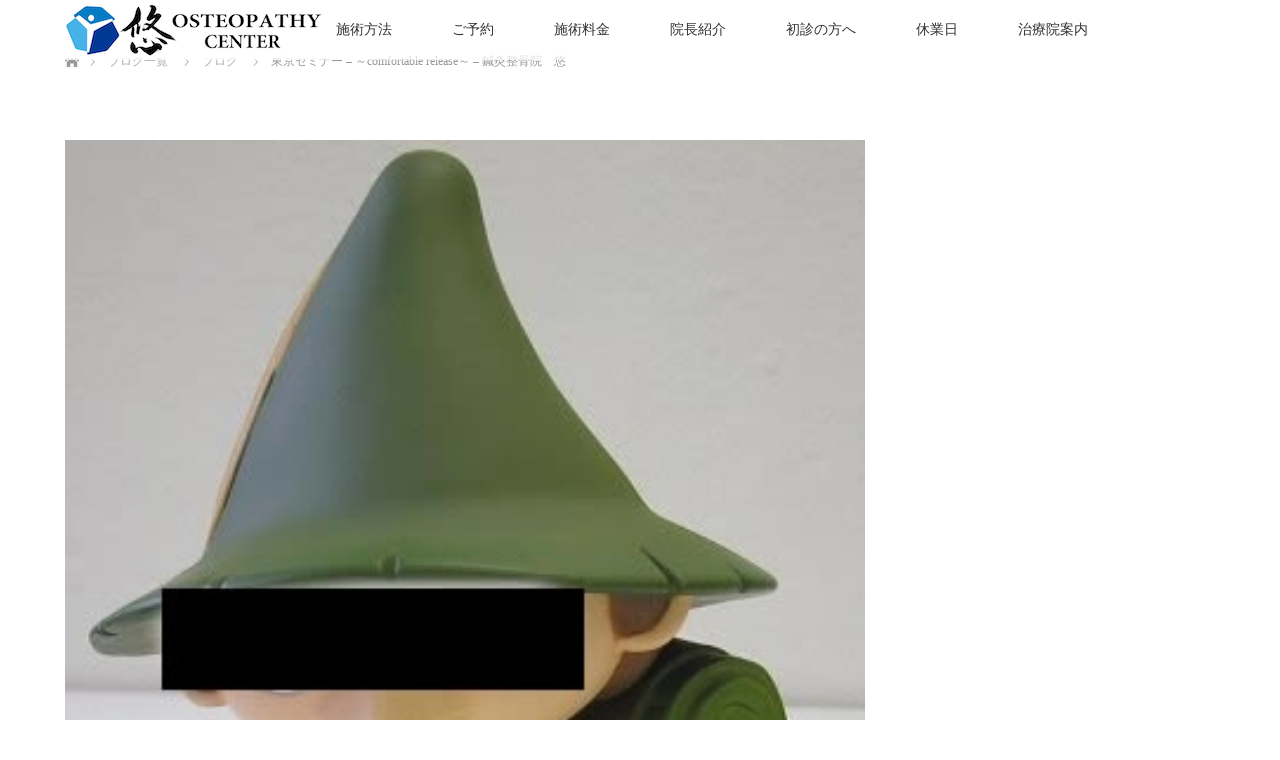

--- FILE ---
content_type: text/html; charset=UTF-8
request_url: http://www.seikotu-you.com/2016/01/31/qblog-20160131-1/
body_size: 13469
content:
<!DOCTYPE html>
<html class="pc" lang="ja">
<head>
<meta charset="UTF-8">
<!--[if IE]><meta http-equiv="X-UA-Compatible" content="IE=edge"><![endif]-->
<meta name="viewport" content="width=device-width">
<title>東京セミナー &#8211; ～comfortable release～ &#8211; 鍼灸整骨院　悠 | 滋賀県長浜市　悠オステオパシーセンター</title>
<meta name="description" content="おひさしぶりに週末に東京まで来ています。このブログは帰りの新幹線より。初めて参加する学会のセミナー。日本一との呼び声も高い講師の先生。会場の前列には日本中の有名な先生方。見ているだけでも憧れの存在です。">
<link rel="pingback" href="http://www.seikotu-you.com/xmlrpc.php">

<meta name='robots' content='max-image-preview:large' />
<link rel="alternate" type="application/rss+xml" title="滋賀県長浜市　悠オステオパシーセンター &raquo; フィード" href="http://www.seikotu-you.com/feed/" />
<link rel="alternate" type="application/rss+xml" title="滋賀県長浜市　悠オステオパシーセンター &raquo; コメントフィード" href="http://www.seikotu-you.com/comments/feed/" />
<link rel="alternate" type="application/rss+xml" title="滋賀県長浜市　悠オステオパシーセンター &raquo; 東京セミナー &#8211; ～comfortable release～ &#8211; 鍼灸整骨院　悠 のコメントのフィード" href="http://www.seikotu-you.com/2016/01/31/qblog-20160131-1/feed/" />
<link rel="alternate" title="oEmbed (JSON)" type="application/json+oembed" href="http://www.seikotu-you.com/wp-json/oembed/1.0/embed?url=http%3A%2F%2Fwww.seikotu-you.com%2F2016%2F01%2F31%2Fqblog-20160131-1%2F" />
<link rel="alternate" title="oEmbed (XML)" type="text/xml+oembed" href="http://www.seikotu-you.com/wp-json/oembed/1.0/embed?url=http%3A%2F%2Fwww.seikotu-you.com%2F2016%2F01%2F31%2Fqblog-20160131-1%2F&#038;format=xml" />
<meta name="description" content="おひさしぶりに週末に東京まで来ています。このブログは帰りの新幹線より。初めて参加する学会のセミナー。日本一との呼び声も高い講師の先生。会場の前列には日本中の有名な先生方。見ているだけでも憧れの存在です。近くに立ってるだけでも緊張で震えちゃいます（笑）セミナーのテーマは【見えないものに触れる】脳内の治療です。最近多かったんですよ。頭がモヤモヤするって訴えられて来られる患者様。これはなんとか治してあげたいな〜と思いまして" /><style id='wp-img-auto-sizes-contain-inline-css' type='text/css'>
img:is([sizes=auto i],[sizes^="auto," i]){contain-intrinsic-size:3000px 1500px}
/*# sourceURL=wp-img-auto-sizes-contain-inline-css */
</style>
<link rel='stylesheet' id='style-css' href='http://www.seikotu-you.com/wp-content/themes/lotus_tcd039-5/style.css?ver=2.6' type='text/css' media='all' />
<link rel='stylesheet' id='vkExUnit_common_style-css' href='http://www.seikotu-you.com/wp-content/plugins/vk-all-in-one-expansion-unit/assets/css/vkExUnit_style.css?ver=9.113.0.1' type='text/css' media='all' />
<style id='vkExUnit_common_style-inline-css' type='text/css'>
:root {--ver_page_top_button_url:url(http://www.seikotu-you.com/wp-content/plugins/vk-all-in-one-expansion-unit/assets/images/to-top-btn-icon.svg);}@font-face {font-weight: normal;font-style: normal;font-family: "vk_sns";src: url("http://www.seikotu-you.com/wp-content/plugins/vk-all-in-one-expansion-unit/inc/sns/icons/fonts/vk_sns.eot?-bq20cj");src: url("http://www.seikotu-you.com/wp-content/plugins/vk-all-in-one-expansion-unit/inc/sns/icons/fonts/vk_sns.eot?#iefix-bq20cj") format("embedded-opentype"),url("http://www.seikotu-you.com/wp-content/plugins/vk-all-in-one-expansion-unit/inc/sns/icons/fonts/vk_sns.woff?-bq20cj") format("woff"),url("http://www.seikotu-you.com/wp-content/plugins/vk-all-in-one-expansion-unit/inc/sns/icons/fonts/vk_sns.ttf?-bq20cj") format("truetype"),url("http://www.seikotu-you.com/wp-content/plugins/vk-all-in-one-expansion-unit/inc/sns/icons/fonts/vk_sns.svg?-bq20cj#vk_sns") format("svg");}
.veu_promotion-alert__content--text {border: 1px solid rgba(0,0,0,0.125);padding: 0.5em 1em;border-radius: var(--vk-size-radius);margin-bottom: var(--vk-margin-block-bottom);font-size: 0.875rem;}/* Alert Content部分に段落タグを入れた場合に最後の段落の余白を0にする */.veu_promotion-alert__content--text p:last-of-type{margin-bottom:0;margin-top: 0;}
/*# sourceURL=vkExUnit_common_style-inline-css */
</style>
<link rel='stylesheet' id='wp-block-library-css' href='http://www.seikotu-you.com/wp-includes/css/dist/block-library/style.min.css?ver=6.9' type='text/css' media='all' />
<style id='global-styles-inline-css' type='text/css'>
:root{--wp--preset--aspect-ratio--square: 1;--wp--preset--aspect-ratio--4-3: 4/3;--wp--preset--aspect-ratio--3-4: 3/4;--wp--preset--aspect-ratio--3-2: 3/2;--wp--preset--aspect-ratio--2-3: 2/3;--wp--preset--aspect-ratio--16-9: 16/9;--wp--preset--aspect-ratio--9-16: 9/16;--wp--preset--color--black: #000000;--wp--preset--color--cyan-bluish-gray: #abb8c3;--wp--preset--color--white: #ffffff;--wp--preset--color--pale-pink: #f78da7;--wp--preset--color--vivid-red: #cf2e2e;--wp--preset--color--luminous-vivid-orange: #ff6900;--wp--preset--color--luminous-vivid-amber: #fcb900;--wp--preset--color--light-green-cyan: #7bdcb5;--wp--preset--color--vivid-green-cyan: #00d084;--wp--preset--color--pale-cyan-blue: #8ed1fc;--wp--preset--color--vivid-cyan-blue: #0693e3;--wp--preset--color--vivid-purple: #9b51e0;--wp--preset--gradient--vivid-cyan-blue-to-vivid-purple: linear-gradient(135deg,rgb(6,147,227) 0%,rgb(155,81,224) 100%);--wp--preset--gradient--light-green-cyan-to-vivid-green-cyan: linear-gradient(135deg,rgb(122,220,180) 0%,rgb(0,208,130) 100%);--wp--preset--gradient--luminous-vivid-amber-to-luminous-vivid-orange: linear-gradient(135deg,rgb(252,185,0) 0%,rgb(255,105,0) 100%);--wp--preset--gradient--luminous-vivid-orange-to-vivid-red: linear-gradient(135deg,rgb(255,105,0) 0%,rgb(207,46,46) 100%);--wp--preset--gradient--very-light-gray-to-cyan-bluish-gray: linear-gradient(135deg,rgb(238,238,238) 0%,rgb(169,184,195) 100%);--wp--preset--gradient--cool-to-warm-spectrum: linear-gradient(135deg,rgb(74,234,220) 0%,rgb(151,120,209) 20%,rgb(207,42,186) 40%,rgb(238,44,130) 60%,rgb(251,105,98) 80%,rgb(254,248,76) 100%);--wp--preset--gradient--blush-light-purple: linear-gradient(135deg,rgb(255,206,236) 0%,rgb(152,150,240) 100%);--wp--preset--gradient--blush-bordeaux: linear-gradient(135deg,rgb(254,205,165) 0%,rgb(254,45,45) 50%,rgb(107,0,62) 100%);--wp--preset--gradient--luminous-dusk: linear-gradient(135deg,rgb(255,203,112) 0%,rgb(199,81,192) 50%,rgb(65,88,208) 100%);--wp--preset--gradient--pale-ocean: linear-gradient(135deg,rgb(255,245,203) 0%,rgb(182,227,212) 50%,rgb(51,167,181) 100%);--wp--preset--gradient--electric-grass: linear-gradient(135deg,rgb(202,248,128) 0%,rgb(113,206,126) 100%);--wp--preset--gradient--midnight: linear-gradient(135deg,rgb(2,3,129) 0%,rgb(40,116,252) 100%);--wp--preset--font-size--small: 13px;--wp--preset--font-size--medium: 20px;--wp--preset--font-size--large: 36px;--wp--preset--font-size--x-large: 42px;--wp--preset--spacing--20: 0.44rem;--wp--preset--spacing--30: 0.67rem;--wp--preset--spacing--40: 1rem;--wp--preset--spacing--50: 1.5rem;--wp--preset--spacing--60: 2.25rem;--wp--preset--spacing--70: 3.38rem;--wp--preset--spacing--80: 5.06rem;--wp--preset--shadow--natural: 6px 6px 9px rgba(0, 0, 0, 0.2);--wp--preset--shadow--deep: 12px 12px 50px rgba(0, 0, 0, 0.4);--wp--preset--shadow--sharp: 6px 6px 0px rgba(0, 0, 0, 0.2);--wp--preset--shadow--outlined: 6px 6px 0px -3px rgb(255, 255, 255), 6px 6px rgb(0, 0, 0);--wp--preset--shadow--crisp: 6px 6px 0px rgb(0, 0, 0);}:where(.is-layout-flex){gap: 0.5em;}:where(.is-layout-grid){gap: 0.5em;}body .is-layout-flex{display: flex;}.is-layout-flex{flex-wrap: wrap;align-items: center;}.is-layout-flex > :is(*, div){margin: 0;}body .is-layout-grid{display: grid;}.is-layout-grid > :is(*, div){margin: 0;}:where(.wp-block-columns.is-layout-flex){gap: 2em;}:where(.wp-block-columns.is-layout-grid){gap: 2em;}:where(.wp-block-post-template.is-layout-flex){gap: 1.25em;}:where(.wp-block-post-template.is-layout-grid){gap: 1.25em;}.has-black-color{color: var(--wp--preset--color--black) !important;}.has-cyan-bluish-gray-color{color: var(--wp--preset--color--cyan-bluish-gray) !important;}.has-white-color{color: var(--wp--preset--color--white) !important;}.has-pale-pink-color{color: var(--wp--preset--color--pale-pink) !important;}.has-vivid-red-color{color: var(--wp--preset--color--vivid-red) !important;}.has-luminous-vivid-orange-color{color: var(--wp--preset--color--luminous-vivid-orange) !important;}.has-luminous-vivid-amber-color{color: var(--wp--preset--color--luminous-vivid-amber) !important;}.has-light-green-cyan-color{color: var(--wp--preset--color--light-green-cyan) !important;}.has-vivid-green-cyan-color{color: var(--wp--preset--color--vivid-green-cyan) !important;}.has-pale-cyan-blue-color{color: var(--wp--preset--color--pale-cyan-blue) !important;}.has-vivid-cyan-blue-color{color: var(--wp--preset--color--vivid-cyan-blue) !important;}.has-vivid-purple-color{color: var(--wp--preset--color--vivid-purple) !important;}.has-black-background-color{background-color: var(--wp--preset--color--black) !important;}.has-cyan-bluish-gray-background-color{background-color: var(--wp--preset--color--cyan-bluish-gray) !important;}.has-white-background-color{background-color: var(--wp--preset--color--white) !important;}.has-pale-pink-background-color{background-color: var(--wp--preset--color--pale-pink) !important;}.has-vivid-red-background-color{background-color: var(--wp--preset--color--vivid-red) !important;}.has-luminous-vivid-orange-background-color{background-color: var(--wp--preset--color--luminous-vivid-orange) !important;}.has-luminous-vivid-amber-background-color{background-color: var(--wp--preset--color--luminous-vivid-amber) !important;}.has-light-green-cyan-background-color{background-color: var(--wp--preset--color--light-green-cyan) !important;}.has-vivid-green-cyan-background-color{background-color: var(--wp--preset--color--vivid-green-cyan) !important;}.has-pale-cyan-blue-background-color{background-color: var(--wp--preset--color--pale-cyan-blue) !important;}.has-vivid-cyan-blue-background-color{background-color: var(--wp--preset--color--vivid-cyan-blue) !important;}.has-vivid-purple-background-color{background-color: var(--wp--preset--color--vivid-purple) !important;}.has-black-border-color{border-color: var(--wp--preset--color--black) !important;}.has-cyan-bluish-gray-border-color{border-color: var(--wp--preset--color--cyan-bluish-gray) !important;}.has-white-border-color{border-color: var(--wp--preset--color--white) !important;}.has-pale-pink-border-color{border-color: var(--wp--preset--color--pale-pink) !important;}.has-vivid-red-border-color{border-color: var(--wp--preset--color--vivid-red) !important;}.has-luminous-vivid-orange-border-color{border-color: var(--wp--preset--color--luminous-vivid-orange) !important;}.has-luminous-vivid-amber-border-color{border-color: var(--wp--preset--color--luminous-vivid-amber) !important;}.has-light-green-cyan-border-color{border-color: var(--wp--preset--color--light-green-cyan) !important;}.has-vivid-green-cyan-border-color{border-color: var(--wp--preset--color--vivid-green-cyan) !important;}.has-pale-cyan-blue-border-color{border-color: var(--wp--preset--color--pale-cyan-blue) !important;}.has-vivid-cyan-blue-border-color{border-color: var(--wp--preset--color--vivid-cyan-blue) !important;}.has-vivid-purple-border-color{border-color: var(--wp--preset--color--vivid-purple) !important;}.has-vivid-cyan-blue-to-vivid-purple-gradient-background{background: var(--wp--preset--gradient--vivid-cyan-blue-to-vivid-purple) !important;}.has-light-green-cyan-to-vivid-green-cyan-gradient-background{background: var(--wp--preset--gradient--light-green-cyan-to-vivid-green-cyan) !important;}.has-luminous-vivid-amber-to-luminous-vivid-orange-gradient-background{background: var(--wp--preset--gradient--luminous-vivid-amber-to-luminous-vivid-orange) !important;}.has-luminous-vivid-orange-to-vivid-red-gradient-background{background: var(--wp--preset--gradient--luminous-vivid-orange-to-vivid-red) !important;}.has-very-light-gray-to-cyan-bluish-gray-gradient-background{background: var(--wp--preset--gradient--very-light-gray-to-cyan-bluish-gray) !important;}.has-cool-to-warm-spectrum-gradient-background{background: var(--wp--preset--gradient--cool-to-warm-spectrum) !important;}.has-blush-light-purple-gradient-background{background: var(--wp--preset--gradient--blush-light-purple) !important;}.has-blush-bordeaux-gradient-background{background: var(--wp--preset--gradient--blush-bordeaux) !important;}.has-luminous-dusk-gradient-background{background: var(--wp--preset--gradient--luminous-dusk) !important;}.has-pale-ocean-gradient-background{background: var(--wp--preset--gradient--pale-ocean) !important;}.has-electric-grass-gradient-background{background: var(--wp--preset--gradient--electric-grass) !important;}.has-midnight-gradient-background{background: var(--wp--preset--gradient--midnight) !important;}.has-small-font-size{font-size: var(--wp--preset--font-size--small) !important;}.has-medium-font-size{font-size: var(--wp--preset--font-size--medium) !important;}.has-large-font-size{font-size: var(--wp--preset--font-size--large) !important;}.has-x-large-font-size{font-size: var(--wp--preset--font-size--x-large) !important;}
/*# sourceURL=global-styles-inline-css */
</style>

<style id='classic-theme-styles-inline-css' type='text/css'>
/*! This file is auto-generated */
.wp-block-button__link{color:#fff;background-color:#32373c;border-radius:9999px;box-shadow:none;text-decoration:none;padding:calc(.667em + 2px) calc(1.333em + 2px);font-size:1.125em}.wp-block-file__button{background:#32373c;color:#fff;text-decoration:none}
/*# sourceURL=/wp-includes/css/classic-themes.min.css */
</style>
<link rel='stylesheet' id='wpdm-fonticon-css' href='http://www.seikotu-you.com/wp-content/plugins/download-manager/assets/wpdm-iconfont/css/wpdm-icons.css?ver=6.9' type='text/css' media='all' />
<link rel='stylesheet' id='wpdm-front-css' href='http://www.seikotu-you.com/wp-content/plugins/download-manager/assets/css/front.min.css?ver=6.9' type='text/css' media='all' />
<link rel='stylesheet' id='veu-cta-css' href='http://www.seikotu-you.com/wp-content/plugins/vk-all-in-one-expansion-unit/inc/call-to-action/package/assets/css/style.css?ver=9.113.0.1' type='text/css' media='all' />
<script type="text/javascript" src="http://www.seikotu-you.com/wp-includes/js/jquery/jquery.min.js?ver=3.7.1" id="jquery-core-js"></script>
<script type="text/javascript" src="http://www.seikotu-you.com/wp-includes/js/jquery/jquery-migrate.min.js?ver=3.4.1" id="jquery-migrate-js"></script>
<script type="text/javascript" src="http://www.seikotu-you.com/wp-content/plugins/download-manager/assets/js/wpdm.min.js?ver=6.9" id="wpdm-frontend-js-js"></script>
<script type="text/javascript" id="wpdm-frontjs-js-extra">
/* <![CDATA[ */
var wpdm_url = {"home":"http://www.seikotu-you.com/","site":"http://www.seikotu-you.com/","ajax":"http://www.seikotu-you.com/wp-admin/admin-ajax.php"};
var wpdm_js = {"spinner":"\u003Ci class=\"wpdm-icon wpdm-sun wpdm-spin\"\u003E\u003C/i\u003E","client_id":"00fc263fd49542f6f3fdae22a8525363"};
var wpdm_strings = {"pass_var":"\u30d1\u30b9\u30ef\u30fc\u30c9\u78ba\u8a8d\u5b8c\u4e86 !","pass_var_q":"\u30c0\u30a6\u30f3\u30ed\u30fc\u30c9\u3092\u958b\u59cb\u3059\u308b\u306b\u306f\u3001\u6b21\u306e\u30dc\u30bf\u30f3\u3092\u30af\u30ea\u30c3\u30af\u3057\u3066\u304f\u3060\u3055\u3044\u3002","start_dl":"\u30c0\u30a6\u30f3\u30ed\u30fc\u30c9\u958b\u59cb"};
//# sourceURL=wpdm-frontjs-js-extra
/* ]]> */
</script>
<script type="text/javascript" src="http://www.seikotu-you.com/wp-content/plugins/download-manager/assets/js/front.min.js?ver=3.3.44" id="wpdm-frontjs-js"></script>
<link rel="https://api.w.org/" href="http://www.seikotu-you.com/wp-json/" /><link rel="alternate" title="JSON" type="application/json" href="http://www.seikotu-you.com/wp-json/wp/v2/posts/142" /><link rel="canonical" href="http://www.seikotu-you.com/2016/01/31/qblog-20160131-1/" />
<link rel='shortlink' href='http://www.seikotu-you.com/?p=142' />
<meta name="google-site-verification" content="k5Q3c42hxowECcraLjhB_0l_xJaukzXBxdFzRx_JLX0" />

<link rel="stylesheet" media="screen and (max-width:770px)" href="http://www.seikotu-you.com/wp-content/themes/lotus_tcd039-5/responsive.css?ver=2.6">
<link rel="stylesheet" href="http://www.seikotu-you.com/wp-content/themes/lotus_tcd039-5/css/footer-bar.css?ver=2.6">

<script src="http://www.seikotu-you.com/wp-content/themes/lotus_tcd039-5/js/jquery.easing.1.3.js?ver=2.6"></script>
<script src="http://www.seikotu-you.com/wp-content/themes/lotus_tcd039-5/js/jscript.js?ver=2.6"></script>
<script src="http://www.seikotu-you.com/wp-content/themes/lotus_tcd039-5/js/functions.js?ver=2.6"></script>
<script src="http://www.seikotu-you.com/wp-content/themes/lotus_tcd039-5/js/comment.js?ver=2.6"></script>

<style type="text/css">
body, input, textarea { font-family: "Times New Roman" , "游明朝" , "Yu Mincho" , "游明朝体" , "YuMincho" , "ヒラギノ明朝 Pro W3" , "Hiragino Mincho Pro" , "HiraMinProN-W3" , "HGS明朝E" , "ＭＳ Ｐ明朝" , "MS PMincho" , serif; }
.rich_font { font-weight:500; font-family: "Times New Roman" , "游明朝" , "Yu Mincho" , "游明朝体" , "YuMincho" , "ヒラギノ明朝 Pro W3" , "Hiragino Mincho Pro" , "HiraMinProN-W3" , "HGS明朝E" , "ＭＳ Ｐ明朝" , "MS PMincho" , serif; }

body { font-size:15px; }

.pc #header .logo { font-size:24px; }
.mobile #header .logo { font-size:18px; }
.pc #header .desc { font-size:14px; }
#footer_logo .logo { font-size:40px; }
#footer_logo .desc { font-size:12px; }
.pc #header #logo_text_fixed .logo { font-size:21px; }

.index_box_list .image img, #index_blog_list li .image img, #related_post li a.image img, .styled_post_list1 .image img, #recent_news .image img{
  -webkit-transition: all 0.35s ease-in-out; -moz-transition: all 0.35s ease-in-out; transition: all 0.35s ease-in-out;
  -webkit-transform: scale(1); -moz-transform: scale(1); -ms-transform: scale(1); -o-transform: scale(1); transform: scale(1);
  -webkit-backface-visibility:hidden; backface-visibility:hidden;
}
.index_box_list .image a:hover img, #index_blog_list li .image:hover img, #related_post li a.image:hover img, .styled_post_list1 .image:hover img, #recent_news .image:hover img{
 -webkit-transform: scale(1.2); -moz-transform: scale(1.2); -ms-transform: scale(1.2); -o-transform: scale(1.2); transform: scale(1.2);
}

.pc .home #header_top{ background:rgba(255,255,255,1) }
.pc .home #global_menu{ background:rgba(255,255,255,0.7) }
.pc .header_fix #header{ background:rgba(255,255,255,1) }
	.pc .not_home #header{ background:rgba(255,255,255,0.7) }
.pc .not_home.header_fix2 #header{ background:rgba(255,255,255,1) }
.pc #global_menu > ul > li > a{ color:#333333; }

.pc #index_content2 .catchphrase .headline { font-size:40px; }
.pc #index_content2 .catchphrase .desc { font-size:15px; }

#post_title { font-size:30px; }
.post_content { font-size:15px; }

.post_content a:not(.q_button), .pc #global_menu > ul > li.active > a, .pc #global_menu li.current-menu-item > a, .pc #global_menu > ul > li > a:hover, #header_logo .logo a:hover, #bread_crumb li.home a:hover:before, #bread_crumb li a:hover,
 .footer_menu li:first-child a, .footer_menu li:only-child a, #previous_next_post a:hover, .color_headline
  { color:#2400D8; }

.post_content a:hover:not(.q_button) { color:#9280ec; }
a:hover{ color:#2400D8; }

.pc #global_menu ul ul a, #return_top a, .next_page_link a:hover, .page_navi a:hover, .collapse_category_list li a:hover .count, .index_archive_link a:hover, .slick-arrow:hover, #header_logo_index .link:hover,
 #previous_next_page a:hover, .page_navi p.back a:hover, .collapse_category_list li a:hover .count, .mobile #global_menu li a:hover,
  #wp-calendar td a:hover, #wp-calendar #prev a:hover, #wp-calendar #next a:hover, .widget_search #search-btn input:hover, .widget_search #searchsubmit:hover, .side_widget.google_search #searchsubmit:hover,
   #submit_comment:hover, #comment_header ul li a:hover, #comment_header ul li.comment_switch_active a, #comment_header #comment_closed p, #post_pagination a:hover, #post_pagination p, a.menu_button:hover, .mobile .footer_menu a:hover, .mobile #footer_menu_bottom li a:hover
    { background-color:#2400D8; }

.pc #global_menu ul ul a:hover, #return_top a:hover
 { background-color:#0F09BD; }

.side_headline, #footer_address, #recent_news .headline, .page_navi span.current
 { background-color:#0F25F2; }

#index_content1_top
 { background-color:#FFFFFF; }

#comment_textarea textarea:focus, #guest_info input:focus, #comment_header ul li a:hover, #comment_header ul li.comment_switch_active a, #comment_header #comment_closed p
 { border-color:#2400D8; }

#comment_header ul li.comment_switch_active a:after, #comment_header #comment_closed p:after
 { border-color:#2400D8 transparent transparent transparent; }

.collapse_category_list li a:before
 { border-color: transparent transparent transparent #2400D8; }


  #site_loader_spinner { border:4px solid rgba(36,0,216,0.2); border-top-color:#2400D8; }


</style>


<script type="text/javascript">
jQuery(document).ready(function($){
  $('a').not('a[href^="#"], a[href^="tel"], [href^="javascript:void(0);"], a[target="_blank"]').click(function(){
    var pass = $(this).attr("href");
    $('body').fadeOut();
    setTimeout(function(){
      location.href = pass;
    },300);
    return false;
  });
});
</script>


<style>.simplemap img{max-width:none !important;padding:0 !important;margin:0 !important;}.staticmap,.staticmap img{max-width:100% !important;height:auto !important;}.simplemap .simplemap-content{display:none;}</style>
<script>var google_map_api_key = "AIzaSyCvCqLpMeSgGE1MaPGhi4KQ-9k_U_n0rUM";</script><style type="text/css"></style><!-- [ VK All in One Expansion Unit OGP ] -->
<meta property="og:site_name" content="滋賀県長浜市　悠オステオパシーセンター" />
<meta property="og:url" content="http://www.seikotu-you.com/2016/01/31/qblog-20160131-1/" />
<meta property="og:title" content="東京セミナー &#8211; ～comfortable release～ &#8211; 鍼灸整骨院　悠 | 滋賀県長浜市　悠オステオパシーセンター" />
<meta property="og:description" content="おひさしぶりに週末に東京まで来ています。このブログは帰りの新幹線より。初めて参加する学会のセミナー。日本一との呼び声も高い講師の先生。会場の前列には日本中の有名な先生方。見ているだけでも憧れの存在です。近くに立ってるだけでも緊張で震えちゃいます（笑）セミナーのテーマは【見えないものに触れる】脳内の治療です。最近多かったんですよ。頭がモヤモヤするって訴えられて来られる患者様。これはなんとか治してあげたいな〜と思いまして" />
<meta property="fb:app_id" content="803590709662150" />
<meta property="og:type" content="article" />
<meta property="og:image" content="http://www.seikotu-you.com/wp-content/uploads/2017/08/image_5.jpeg" />
<meta property="og:image:width" content="339" />
<meta property="og:image:height" content="500" />
<!-- [ / VK All in One Expansion Unit OGP ] -->
<link rel="icon" href="http://www.seikotu-you.com/wp-content/uploads/2018/02/cropped-5986e60cd9347f95b4d94bdb93a42ee0-32x32.jpg" sizes="32x32" />
<link rel="icon" href="http://www.seikotu-you.com/wp-content/uploads/2018/02/cropped-5986e60cd9347f95b4d94bdb93a42ee0-192x192.jpg" sizes="192x192" />
<link rel="apple-touch-icon" href="http://www.seikotu-you.com/wp-content/uploads/2018/02/cropped-5986e60cd9347f95b4d94bdb93a42ee0-180x180.jpg" />
<meta name="msapplication-TileImage" content="http://www.seikotu-you.com/wp-content/uploads/2018/02/cropped-5986e60cd9347f95b4d94bdb93a42ee0-270x270.jpg" />
<meta name="generator" content="WordPress Download Manager 3.3.44" />
<!-- [ VK All in One Expansion Unit Article Structure Data ] --><script type="application/ld+json">{"@context":"https://schema.org/","@type":"Article","headline":"東京セミナー &#8211; ～comfortable release～ &#8211; 鍼灸整骨院　悠","image":"http://www.seikotu-you.com/wp-content/uploads/2017/08/image_5.jpeg","datePublished":"2016-01-31T00:00:00+09:00","dateModified":"2017-08-28T23:31:41+09:00","author":{"@type":"","name":"desk@toiee.jp","url":"http://www.seikotu-you.com/","sameAs":""}}</script><!-- [ / VK All in One Expansion Unit Article Structure Data ] -->                <style>
        /* WPDM Link Template Styles */        </style>
                <style>

            :root {
                --color-primary: #4a8eff;
                --color-primary-rgb: 74, 142, 255;
                --color-primary-hover: #5998ff;
                --color-primary-active: #3281ff;
                --clr-sec: #6c757d;
                --clr-sec-rgb: 108, 117, 125;
                --clr-sec-hover: #6c757d;
                --clr-sec-active: #6c757d;
                --color-secondary: #6c757d;
                --color-secondary-rgb: 108, 117, 125;
                --color-secondary-hover: #6c757d;
                --color-secondary-active: #6c757d;
                --color-success: #018e11;
                --color-success-rgb: 1, 142, 17;
                --color-success-hover: #0aad01;
                --color-success-active: #0c8c01;
                --color-info: #2CA8FF;
                --color-info-rgb: 44, 168, 255;
                --color-info-hover: #2CA8FF;
                --color-info-active: #2CA8FF;
                --color-warning: #FFB236;
                --color-warning-rgb: 255, 178, 54;
                --color-warning-hover: #FFB236;
                --color-warning-active: #FFB236;
                --color-danger: #ff5062;
                --color-danger-rgb: 255, 80, 98;
                --color-danger-hover: #ff5062;
                --color-danger-active: #ff5062;
                --color-green: #30b570;
                --color-blue: #0073ff;
                --color-purple: #8557D3;
                --color-red: #ff5062;
                --color-muted: rgba(69, 89, 122, 0.6);
                --wpdm-font: "Sen", -apple-system, BlinkMacSystemFont, "Segoe UI", Roboto, Helvetica, Arial, sans-serif, "Apple Color Emoji", "Segoe UI Emoji", "Segoe UI Symbol";
            }

            .wpdm-download-link.btn.btn-primary {
                border-radius: 4px;
            }


        </style>
        </head>
<body id="body" class="wp-singular post-template-default single single-post postid-142 single-format-standard wp-theme-lotus_tcd039-5 not_home post-name-qblog-20160131-1 category-%e3%83%96%e3%83%ad%e3%82%b0 post-type-post fa_v6_css">

<div id="site_loader_overlay">
 <div id="site_loader_spinner"></div>
</div>

 <div id="header">
  <div id="header_top">
   <div id="header_logo">
    <div id="logo_image">
 <h1 class="logo">
  <a href="http://www.seikotu-you.com/" title="滋賀県長浜市　悠オステオパシーセンター" data-label="滋賀県長浜市　悠オステオパシーセンター"><img class="h_logo" src="http://www.seikotu-you.com/wp-content/uploads/2018/02/IMG_3746.png?1769752011" alt="滋賀県長浜市　悠オステオパシーセンター" title="滋賀県長浜市　悠オステオパシーセンター" /></a>
 </h1>
</div>
   </div>
  </div><!-- END #header_top -->
    <div id="header_bottom">
   <a href="#" class="menu_button"><span>menu</span></a>
   <div id="logo_image_fixed">
 <p class="logo"><a href="http://www.seikotu-you.com/" title="滋賀県長浜市　悠オステオパシーセンター"><img class="s_logo" src="http://www.seikotu-you.com/wp-content/uploads/2018/02/IMG_3746-2.png?1769752011" alt="滋賀県長浜市　悠オステオパシーセンター" title="滋賀県長浜市　悠オステオパシーセンター" /></a></p>
</div>
   <div id="global_menu">
    <ul id="menu-%e3%83%9b%e3%83%bc%e3%83%a0" class="menu"><li id="menu-item-1269" class="menu-item menu-item-type-post_type menu-item-object-page menu-item-home menu-item-1269"><a href="http://www.seikotu-you.com/">トップページ</a></li>
<li id="menu-item-1407" class="menu-item menu-item-type-post_type menu-item-object-page menu-item-1407"><a href="http://www.seikotu-you.com/%e6%96%bd%e8%a1%93%e6%96%b9%e6%b3%95/">施術方法</a></li>
<li id="menu-item-1408" class="menu-item menu-item-type-post_type menu-item-object-page menu-item-1408"><a href="http://www.seikotu-you.com/%e3%81%94%e4%ba%88%e7%b4%84/">ご予約</a></li>
<li id="menu-item-1410" class="menu-item menu-item-type-post_type menu-item-object-page menu-item-1410"><a href="http://www.seikotu-you.com/%e6%96%bd%e8%a1%93%e6%96%99%e9%87%91/">施術料金</a></li>
<li id="menu-item-1409" class="menu-item menu-item-type-post_type menu-item-object-page menu-item-1409"><a href="http://www.seikotu-you.com/%e9%99%a2%e9%95%b7%e7%b4%b9%e4%bb%8b/">院長紹介</a></li>
<li id="menu-item-1411" class="menu-item menu-item-type-post_type menu-item-object-page menu-item-1411"><a href="http://www.seikotu-you.com/%e5%88%9d%e8%a8%ba%e3%81%ae%e6%96%b9%e3%81%b8/">初診の方へ</a></li>
<li id="menu-item-1406" class="menu-item menu-item-type-post_type menu-item-object-page menu-item-1406"><a href="http://www.seikotu-you.com/%e4%bc%91%e6%a5%ad%e6%97%a5/">休業日</a></li>
<li id="menu-item-1414" class="menu-item menu-item-type-post_type menu-item-object-page menu-item-1414"><a href="http://www.seikotu-you.com/%e6%b2%bb%e7%99%82%e9%99%a2%e6%a1%88%e5%86%85/">治療院案内</a></li>
</ul>   </div>
  </div><!-- END #header_bottom -->
   </div><!-- END #header -->

    
 <div id="main_contents" class="clearfix">


<div id="bread_crumb">

<ul class="clearfix" itemscope itemtype="http://schema.org/BreadcrumbList">
 <li itemprop="itemListElement" itemscope itemtype="http://schema.org/ListItem" class="home"><a itemprop="item" href="http://www.seikotu-you.com/"><span itemprop="name">ホーム</span></a><meta itemprop="position" content="1" /></li>

 <li itemprop="itemListElement" itemscope itemtype="http://schema.org/ListItem"><a itemprop="item" href="http://www.seikotu-you.com/%e3%83%96%e3%83%ad%e3%82%b0/"><span itemprop="name">ブログ一覧</span></a><meta itemprop="position" content="2" /></li>
 <li itemprop="itemListElement" itemscope itemtype="http://schema.org/ListItem">
   <a itemprop="item" href="http://www.seikotu-you.com/category/%e3%83%96%e3%83%ad%e3%82%b0/"><span itemprop="name">ブログ</span></a>
     <meta itemprop="position" content="3" /></li>
 <li itemprop="itemListElement" itemscope itemtype="http://schema.org/ListItem" class="last"><span itemprop="name">東京セミナー &#8211; ～comfortable release～ &#8211; 鍼灸整骨院　悠</span><meta itemprop="position" content="4" /></li>

</ul>
</div>

<div id="main_col" class="clearfix">

<div id="left_col">

 
 <div id="article">

      <div id="post_image">
   <img width="325" height="480" src="http://www.seikotu-you.com/wp-content/uploads/2017/08/image_5.jpeg" class="attachment-size5 size-size5 wp-post-image" alt="" decoding="async" fetchpriority="high" srcset="http://www.seikotu-you.com/wp-content/uploads/2017/08/image_5.jpeg 339w, http://www.seikotu-you.com/wp-content/uploads/2017/08/image_5-203x300.jpeg 203w" sizes="(max-width: 325px) 100vw, 325px" />  </div>
    
  <ul id="post_meta_top" class="clearfix">
   <li class="date"><time class="entry-date updated" datetime="2017-08-28T23:31:41+09:00">2016.01.31</time></li>   <li class="category"><a href="http://www.seikotu-you.com/category/%e3%83%96%e3%83%ad%e3%82%b0/">ブログ</a>
</li>  </ul>

  <h2 id="post_title" class="rich_font color_headline">東京セミナー &#8211; ～comfortable release～ &#8211; 鍼灸整骨院　悠</h2>

    <div class="single_share clearfix" id="single_share_top">
   
<!--Type1-->

<div id="share_top1">

 

<div class="sns">
<ul class="type1 clearfix">

<!--Facebookボタン-->
<li class="facebook">
<a href="//www.facebook.com/sharer/sharer.php?u=http://www.seikotu-you.com/2016/01/31/qblog-20160131-1/&amp;t=%E6%9D%B1%E4%BA%AC%E3%82%BB%E3%83%9F%E3%83%8A%E3%83%BC+%26%238211%3B+%EF%BD%9Ecomfortable+release%EF%BD%9E+%26%238211%3B+%E9%8D%BC%E7%81%B8%E6%95%B4%E9%AA%A8%E9%99%A2%E3%80%80%E6%82%A0" class="facebook-btn-icon-link" target="blank" rel="nofollow"><i class="icon-facebook"></i><span class="ttl">Share</span><span class="share-count"></span></a></li>






</ul>
</div>

</div>


<!--Type2-->

<!--Type3-->

<!--Type4-->

<!--Type5-->
  </div>
  
 <!-- banner2 -->
 
  <div class="post_content clearfix">
   <div class="veu_autoEyeCatchBox"><img decoding="async" width="339" height="500" src="http://www.seikotu-you.com/wp-content/uploads/2017/08/image_5.jpeg" class="attachment-large size-large wp-post-image" alt="" srcset="http://www.seikotu-you.com/wp-content/uploads/2017/08/image_5.jpeg 339w, http://www.seikotu-you.com/wp-content/uploads/2017/08/image_5-203x300.jpeg 203w" sizes="(max-width: 339px) 100vw, 339px" /></div>
<p>おひさしぶりに週末に東京まで来ています。<br />
このブログは帰りの新幹線より。<br />
<br class="spacer" /><br />
初めて参加する学会のセミナー。<br />
日本一との呼び声も高い講師の先生。<br />
会場の前列には日本中の有名な先生方。<br />
見ているだけでも憧れの存在です。<br />
近くに立ってるだけでも緊張で震えちゃいます（笑）<br />
<br class="spacer" /><br />
セミナーのテーマは<br />
【見えないものに触れる】<br />
<img decoding="async" class="" title="画像の説明" src="http://www.seikotu-you.com/wp-content/uploads/2017/08/image_5.jpeg" alt="画像の説明" /><br />
<br class="spacer" /><br />
脳内の治療です。<br />
最近多かったんですよ。頭がモヤモヤするって訴えられて来られる患者様。<br />
これはなんとか治してあげたいな〜と思いまして。<br />
<br class="spacer" /><br />
勉強してきた内容は、<br />
脳内の活性化とトラウマの施術について。<br />
<br class="spacer" /><br />
<img decoding="async" class="" title="画像の説明" src="http://www.seikotu-you.com/wp-content/uploads/2017/08/image_4.jpeg" alt="画像の説明" /><br />
<br class="spacer" /><br />
手技の勉強よりもほとんどが文字とのにらめっこ(￣▽￣)<br />
最後の30分くらいでようやく練習。<br />
<br class="spacer" /><br />
講師の先生に私の頭を触ってもらいました。<br />
ほんの数分でしたが、先生の手は違います。<br />
<br class="spacer" /><br />
触られている感覚。<br />
ホールド感が抜群で、脳の奥までガンガン刺激が来ます。<br />
『この手が欲しい！！』<br />
凄くそう思いました。<br />
<br class="spacer" /><br />
…と同時に、いつも私に触られている患者様はどういう風に感じているのか凄く気になりました。<br />
<br class="spacer" /><br />
隣に座られていた先生と練習して、<br />
セミナーからの帰りは凄く頭の中がクリアになって、<br />
視界も明るく気分もルンルンでしたよ♪<br />
<br class="spacer" /><br />
早く帰って家族にもやってあげたいです。<br />
<br class="spacer" /><br />
<br class="spacer" /><br />
今年の鍼灸整骨院悠は少しお休みが増えるかもしれません。<br />
完全にセミナー欲求が増えすぎました。<br />
<br class="spacer" /><br />
また明日からの治療がとても楽しみです^o^<br />
頑張るぞ〜！</p>
     </div>

    <div class="single_share clearfix" id="single_share_bottom">
   
<!--Type1-->

<div id="share_top1">

 

<div class="sns mt10 mb45">
<ul class="type1 clearfix">

<!--Facebookボタン-->
<li class="facebook">
<a href="//www.facebook.com/sharer/sharer.php?u=http://www.seikotu-you.com/2016/01/31/qblog-20160131-1/&amp;t=%E6%9D%B1%E4%BA%AC%E3%82%BB%E3%83%9F%E3%83%8A%E3%83%BC+%26%238211%3B+%EF%BD%9Ecomfortable+release%EF%BD%9E+%26%238211%3B+%E9%8D%BC%E7%81%B8%E6%95%B4%E9%AA%A8%E9%99%A2%E3%80%80%E6%82%A0" class="facebook-btn-icon-link" target="blank" rel="nofollow"><i class="icon-facebook"></i><span class="ttl">Share</span><span class="share-count"></span></a></li>






</ul>
</div>

</div>


<!--Type2-->

<!--Type3-->

<!--Type4-->

<!--Type5-->
  </div>
  
    <ul id="post_meta_bottom" class="clearfix">
      <li class="post_category"><a href="http://www.seikotu-you.com/category/%e3%83%96%e3%83%ad%e3%82%b0/" rel="category tag">ブログ</a></li>        </ul>
  
    <div id="previous_next_post" class="clearfix">
   <div class='prev_post'><a href='http://www.seikotu-you.com/2016/01/21/qblog-20160121-1/' title='遅くなりましたが。 &#8211; ～comfortable release～ &#8211; 鍼灸整骨院　悠'><img src='http://www.seikotu-you.com/wp-content/themes/lotus_tcd039-5/img/common/no_image1.gif' title='' /><span class='title'>遅くなりましたが。 &#8211; ～comfortable release～ &#8211; 鍼灸整骨院　悠</span></a></div>
<div class='next_post'><a href='http://www.seikotu-you.com/2016/03/19/qblog-20160319-1/' title='ＯＢ会♪ &#8211; ～comfortable release～ &#8211; 鍼灸整骨院　悠'><img width="200" height="150" src="http://www.seikotu-you.com/wp-content/uploads/2017/08/0126e077b6da9db393f8f9b12bbfd5569cbd289e92.jpg" class="attachment-size1 size-size1 wp-post-image" alt="" decoding="async" srcset="http://www.seikotu-you.com/wp-content/uploads/2017/08/0126e077b6da9db393f8f9b12bbfd5569cbd289e92.jpg 1280w, http://www.seikotu-you.com/wp-content/uploads/2017/08/0126e077b6da9db393f8f9b12bbfd5569cbd289e92-300x225.jpg 300w, http://www.seikotu-you.com/wp-content/uploads/2017/08/0126e077b6da9db393f8f9b12bbfd5569cbd289e92-768x576.jpg 768w, http://www.seikotu-you.com/wp-content/uploads/2017/08/0126e077b6da9db393f8f9b12bbfd5569cbd289e92-1024x768.jpg 1024w" sizes="(max-width: 200px) 100vw, 200px" /><span class='title'>ＯＢ会♪ &#8211; ～comfortable release～ &#8211; 鍼灸整骨院　悠</span></a></div>
  </div>
  
 </div><!-- END #article -->

 <!-- banner1 -->
 
 
  <div id="related_post">
  <h3 class="headline"><span>関連記事</span></h3>
  <ol class="clearfix">
      <li class="clearfix num1">
    <a class="image" href="http://www.seikotu-you.com/2016/03/29/qblog-20160329-1/"><img width="250" height="333" src="http://www.seikotu-you.com/wp-content/uploads/2017/08/01fbce1d272c4eab469070a03f3f8ae90cad256754.jpg" class="attachment-size2 size-size2 wp-post-image" alt="" decoding="async" loading="lazy" srcset="http://www.seikotu-you.com/wp-content/uploads/2017/08/01fbce1d272c4eab469070a03f3f8ae90cad256754.jpg 1536w, http://www.seikotu-you.com/wp-content/uploads/2017/08/01fbce1d272c4eab469070a03f3f8ae90cad256754-225x300.jpg 225w, http://www.seikotu-you.com/wp-content/uploads/2017/08/01fbce1d272c4eab469070a03f3f8ae90cad256754-768x1024.jpg 768w" sizes="auto, (max-width: 250px) 100vw, 250px" /></a>
    <div class="desc">
     <h4 class="title"><a href="http://www.seikotu-you.com/2016/03/29/qblog-20160329-1/" name="">春の息吹 &#8211; ～comfortable release～ &#8211; 鍼灸整骨院　悠…</a></h4>
    </div>
   </li>
      <li class="clearfix num2">
    <a class="image" href="http://www.seikotu-you.com/2017/07/23/qblog-20170723-1/"><img width="500" height="333" src="http://www.seikotu-you.com/wp-content/uploads/2017/08/image_56.jpg" class="attachment-size2 size-size2 wp-post-image" alt="" decoding="async" loading="lazy" srcset="http://www.seikotu-you.com/wp-content/uploads/2017/08/image_56.jpg 1280w, http://www.seikotu-you.com/wp-content/uploads/2017/08/image_56-300x200.jpg 300w, http://www.seikotu-you.com/wp-content/uploads/2017/08/image_56-768x512.jpg 768w, http://www.seikotu-you.com/wp-content/uploads/2017/08/image_56-1024x683.jpg 1024w" sizes="auto, (max-width: 500px) 100vw, 500px" /></a>
    <div class="desc">
     <h4 class="title"><a href="http://www.seikotu-you.com/2017/07/23/qblog-20170723-1/" name="">夏の終わり &#8211; ～comfortable release～ &#8211; 鍼灸整骨院　…</a></h4>
    </div>
   </li>
      <li class="clearfix num3">
    <a class="image" href="http://www.seikotu-you.com/2014/11/19/qblog-20141119-1/"><img src="http://www.seikotu-you.com/wp-content/themes/lotus_tcd039-5/img/common/no_image2.gif" alt="" title="" /></a>
    <div class="desc">
     <h4 class="title"><a href="http://www.seikotu-you.com/2014/11/19/qblog-20141119-1/" name="">持つべきものは友 &#8211; ～comfortable release～ &#8211; 鍼灸整…</a></h4>
    </div>
   </li>
      <li class="clearfix num4">
    <a class="image" href="http://www.seikotu-you.com/2016/11/27/qblog-20161127-1/"><img width="249" height="333" src="http://www.seikotu-you.com/wp-content/uploads/2017/08/IMG_0308.JPG" class="attachment-size2 size-size2 wp-post-image" alt="" decoding="async" loading="lazy" srcset="http://www.seikotu-you.com/wp-content/uploads/2017/08/IMG_0308.JPG 1536w, http://www.seikotu-you.com/wp-content/uploads/2017/08/IMG_0308-224x300.jpg 224w, http://www.seikotu-you.com/wp-content/uploads/2017/08/IMG_0308-768x1028.jpg 768w, http://www.seikotu-you.com/wp-content/uploads/2017/08/IMG_0308-765x1024.jpg 765w" sizes="auto, (max-width: 249px) 100vw, 249px" /></a>
    <div class="desc">
     <h4 class="title"><a href="http://www.seikotu-you.com/2016/11/27/qblog-20161127-1/" name="">深夜の〇〇 &#8211; ～comfortable release～ &#8211; 鍼灸整骨院　…</a></h4>
    </div>
   </li>
      <li class="clearfix num5">
    <a class="image" href="http://www.seikotu-you.com/2015/07/21/qblog-20150721-1/"><img src="http://www.seikotu-you.com/wp-content/themes/lotus_tcd039-5/img/common/no_image2.gif" alt="" title="" /></a>
    <div class="desc">
     <h4 class="title"><a href="http://www.seikotu-you.com/2015/07/21/qblog-20150721-1/" name="">最後の夏 &#8211; ～comfortable release～ &#8211; 鍼灸整骨院　悠…</a></h4>
    </div>
   </li>
      <li class="clearfix num6">
    <a class="image" href="http://www.seikotu-you.com/2018/07/21/%e7%86%8a%e6%9c%ac%ef%bc%812%e5%9b%9e%e3%82%82%e6%ba%80%e5%96%ab%e2%99%aa/"><img width="360" height="333" src="http://www.seikotu-you.com/wp-content/uploads/2018/07/img_4691-1-360x333.jpg" class="attachment-size2 size-size2 wp-post-image" alt="" decoding="async" loading="lazy" /></a>
    <div class="desc">
     <h4 class="title"><a href="http://www.seikotu-you.com/2018/07/21/%e7%86%8a%e6%9c%ac%ef%bc%812%e5%9b%9e%e3%82%82%e6%ba%80%e5%96%ab%e2%99%aa/" name="">熊本！2回も満喫♪</a></h4>
    </div>
   </li>
     </ol>
 </div>
  
 

</div><!-- END #left_col -->


 

</div><!-- END #main_col -->


 </div><!-- END #main_contents -->

<div id="footer_wrapper">
 <div id="footer_top">
  <div id="footer_top_inner">

   <!-- footer logo -->
   <div id="footer_logo">
    <div class="logo_area">
 <p class="logo"><a href="http://www.seikotu-you.com/" title="滋賀県長浜市　悠オステオパシーセンター"><img class="f_logo" src="http://www.seikotu-you.com/wp-content/uploads/2018/02/a838c0b8896858bff8a24f9fa553dd07.gif?1769752011" alt="滋賀県長浜市　悠オステオパシーセンター" title="滋賀県長浜市　悠オステオパシーセンター" /></a></p>
</div>
   </div>

   <!-- footer menu -->
      <div id="footer_menu" class="clearfix">
        <div id="footer-menu1" class="footer_menu clearfix">
     <ul id="menu-%e3%83%9b%e3%83%bc%e3%83%a0-1" class="menu"><li class="menu-item menu-item-type-post_type menu-item-object-page menu-item-home menu-item-1269"><a href="http://www.seikotu-you.com/">トップページ</a></li>
<li class="menu-item menu-item-type-post_type menu-item-object-page menu-item-1407"><a href="http://www.seikotu-you.com/%e6%96%bd%e8%a1%93%e6%96%b9%e6%b3%95/">施術方法</a></li>
<li class="menu-item menu-item-type-post_type menu-item-object-page menu-item-1408"><a href="http://www.seikotu-you.com/%e3%81%94%e4%ba%88%e7%b4%84/">ご予約</a></li>
<li class="menu-item menu-item-type-post_type menu-item-object-page menu-item-1410"><a href="http://www.seikotu-you.com/%e6%96%bd%e8%a1%93%e6%96%99%e9%87%91/">施術料金</a></li>
<li class="menu-item menu-item-type-post_type menu-item-object-page menu-item-1409"><a href="http://www.seikotu-you.com/%e9%99%a2%e9%95%b7%e7%b4%b9%e4%bb%8b/">院長紹介</a></li>
<li class="menu-item menu-item-type-post_type menu-item-object-page menu-item-1411"><a href="http://www.seikotu-you.com/%e5%88%9d%e8%a8%ba%e3%81%ae%e6%96%b9%e3%81%b8/">初診の方へ</a></li>
<li class="menu-item menu-item-type-post_type menu-item-object-page menu-item-1406"><a href="http://www.seikotu-you.com/%e4%bc%91%e6%a5%ad%e6%97%a5/">休業日</a></li>
<li class="menu-item menu-item-type-post_type menu-item-object-page menu-item-1414"><a href="http://www.seikotu-you.com/%e6%b2%bb%e7%99%82%e9%99%a2%e6%a1%88%e5%86%85/">治療院案内</a></li>
</ul>    </div>
                           </div>
   

  </div><!-- END #footer_top_inner -->
 </div><!-- END #footer_top -->

 
 <div id="footer_bottom">
  <div id="footer_bottom_inner" class="clearfix">
   <!-- social button -->
      <ul class="clearfix" id="footer_social_link">
                                <li class="rss"><a class="target_blank" href="http://www.seikotu-you.com/feed/">RSS</a></li>
       </ul>
      <p id="copyright">Copyright &copy;&nbsp; <a href="http://www.seikotu-you.com/">滋賀県長浜市　悠オステオパシーセンター</a></p>

  </div><!-- END #footer_bottom_inner -->
 </div><!-- END #footer_bottom -->
</div><!-- /footer_wrapper -->


 <div id="return_top">
  <a href="#body"><span>PAGE TOP</span></a>
 </div>


 <script>

 jQuery(window).bind("unload",function(){});

 jQuery(document).ready(function($){

  function after_load() {
   $('#site_loader_spinner').delay(300).addClass('fade_out');
   $('#site_loader_overlay').delay(600).addClass('fade_out');
   $('#site_loader_spinner').delay(600).fadeOut(100);
   $('#site_loader_overlay').delay(900).fadeOut(100);
        }


  $(window).load(function () {
    after_load();
  });
 
  $(function(){
    setTimeout(function(){
      if( $('#site_loader_overlay').is(':visible') ) {
        after_load();
      }
    }, 3000);
  });

 });
 </script>

 
 
 <!-- facebook share button code -->
 <div id="fb-root"></div>
 <script>
 (function(d, s, id) {
   var js, fjs = d.getElementsByTagName(s)[0];
   if (d.getElementById(id)) return;
   js = d.createElement(s); js.id = id;
   js.src = "//connect.facebook.net/ja_JP/sdk.js#xfbml=1&version=v2.5";
   fjs.parentNode.insertBefore(js, fjs);
 }(document, 'script', 'facebook-jssdk'));
 </script>

 

<script type="speculationrules">
{"prefetch":[{"source":"document","where":{"and":[{"href_matches":"/*"},{"not":{"href_matches":["/wp-*.php","/wp-admin/*","/wp-content/uploads/*","/wp-content/*","/wp-content/plugins/*","/wp-content/themes/lotus_tcd039-5/*","/*\\?(.+)"]}},{"not":{"selector_matches":"a[rel~=\"nofollow\"]"}},{"not":{"selector_matches":".no-prefetch, .no-prefetch a"}}]},"eagerness":"conservative"}]}
</script>
            <script>
                const abmsg = "We noticed an ad blocker. Consider whitelisting us to support the site ❤️";
                const abmsgd = "download";
                const iswpdmpropage = 0;
                jQuery(function($){

                    
                });
            </script>
            <div id="fb-root"></div>
            <a href="#top" id="page_top" class="page_top_btn">PAGE TOP</a><script type="text/javascript" src="http://www.seikotu-you.com/wp-includes/js/comment-reply.min.js?ver=6.9" id="comment-reply-js" async="async" data-wp-strategy="async" fetchpriority="low"></script>
<script type="text/javascript" src="http://www.seikotu-you.com/wp-includes/js/dist/hooks.min.js?ver=dd5603f07f9220ed27f1" id="wp-hooks-js"></script>
<script type="text/javascript" src="http://www.seikotu-you.com/wp-includes/js/dist/i18n.min.js?ver=c26c3dc7bed366793375" id="wp-i18n-js"></script>
<script type="text/javascript" id="wp-i18n-js-after">
/* <![CDATA[ */
wp.i18n.setLocaleData( { 'text direction\u0004ltr': [ 'ltr' ] } );
//# sourceURL=wp-i18n-js-after
/* ]]> */
</script>
<script type="text/javascript" src="http://www.seikotu-you.com/wp-includes/js/jquery/jquery.form.min.js?ver=4.3.0" id="jquery-form-js"></script>
<script type="text/javascript" id="vkExUnit_master-js-js-extra">
/* <![CDATA[ */
var vkExOpt = {"ajax_url":"http://www.seikotu-you.com/wp-admin/admin-ajax.php","hatena_entry":"http://www.seikotu-you.com/wp-json/vk_ex_unit/v1/hatena_entry/","facebook_entry":"http://www.seikotu-you.com/wp-json/vk_ex_unit/v1/facebook_entry/","facebook_count_enable":"","entry_count":"1","entry_from_post":"","homeUrl":"http://www.seikotu-you.com/"};
//# sourceURL=vkExUnit_master-js-js-extra
/* ]]> */
</script>
<script type="text/javascript" src="http://www.seikotu-you.com/wp-content/plugins/vk-all-in-one-expansion-unit/assets/js/all.min.js?ver=9.113.0.1" id="vkExUnit_master-js-js"></script>
<script type="text/javascript" src="http://www.seikotu-you.com/wp-includes/js/clipboard.min.js?ver=2.0.11" id="clipboard-js"></script>
<script type="text/javascript" src="http://www.seikotu-you.com/wp-content/plugins/vk-all-in-one-expansion-unit/inc/sns/assets/js/copy-button.js" id="copy-button-js"></script>
<script type="text/javascript" src="http://www.seikotu-you.com/wp-content/plugins/vk-all-in-one-expansion-unit/inc/smooth-scroll/js/smooth-scroll.min.js?ver=9.113.0.1" id="smooth-scroll-js-js"></script>
</body>
</html>